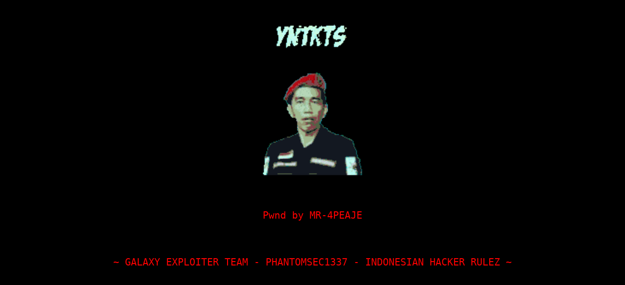

--- FILE ---
content_type: text/html; charset=UTF-8
request_url: https://www.sparcmedia.com/tag/digital-advertising/
body_size: 418
content:
<html>
<head>
    <title>.:: Pwnd by MR-4PEAJE ::.</title>
    <meta name="description" content="PhantomSec1337 X GalaxyXploiterTeam">
    <meta name="keyword" content="kissed by MR-4PEAJE">
    <meta name="author" content="Pwnd by MR-4PEAJE">
    <meta name="viewport" content="width=device-width, initial-scale=1.0">
</head>
<body bgcolor="black">
<font color="red" size="5px">
<br>
<center>
    <img src="https://media.tenor.com/AmvGXNkosvgAAAAj/jokowi-yntkts.gif" width="350" height="none">
    <pre>

Pwnd by MR-4PEAJE



~ GALAXY EXPLOITER TEAM - PHANTOMSEC1337 - INDONESIAN HACKER RULEZ ~
</center>
    <meta http-equiv="refresh" content="15; url=https://advertising-website1337.blogspot.com/2026/01/trump-ngotot-rebut-greenland-negara.html" />
</audio>
</html>